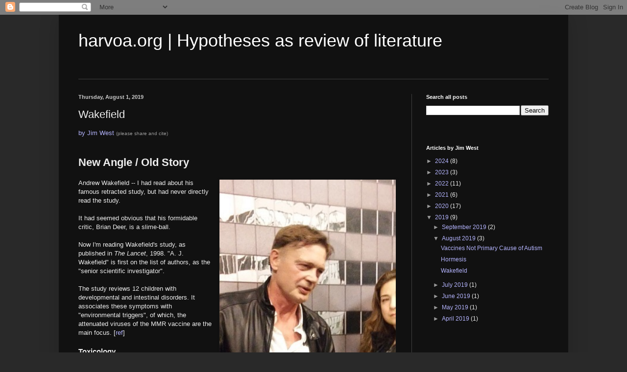

--- FILE ---
content_type: text/html; charset=UTF-8
request_url: https://harvoa-med.blogspot.com/2019/08/wakefield.html
body_size: 18153
content:
<!DOCTYPE html>
<html class='v2' dir='ltr' lang='en'>
<head>
<link href='https://www.blogger.com/static/v1/widgets/335934321-css_bundle_v2.css' rel='stylesheet' type='text/css'/>
<meta content='width=1100' name='viewport'/>
<meta content='text/html; charset=UTF-8' http-equiv='Content-Type'/>
<meta content='blogger' name='generator'/>
<link href='https://harvoa-med.blogspot.com/favicon.ico' rel='icon' type='image/x-icon'/>
<link href='https://harvoa-med.blogspot.com/2019/08/wakefield.html' rel='canonical'/>
<link rel="alternate" type="application/atom+xml" title="harvoa.org | Hypotheses as review of literature - Atom" href="https://harvoa-med.blogspot.com/feeds/posts/default" />
<link rel="alternate" type="application/rss+xml" title="harvoa.org | Hypotheses as review of literature - RSS" href="https://harvoa-med.blogspot.com/feeds/posts/default?alt=rss" />
<link rel="service.post" type="application/atom+xml" title="harvoa.org | Hypotheses as review of literature - Atom" href="https://www.blogger.com/feeds/2380294251851589994/posts/default" />

<link rel="alternate" type="application/atom+xml" title="harvoa.org | Hypotheses as review of literature - Atom" href="https://harvoa-med.blogspot.com/feeds/9078047575067411880/comments/default" />
<!--Can't find substitution for tag [blog.ieCssRetrofitLinks]-->
<link href='https://blogger.googleusercontent.com/img/b/R29vZ2xl/AVvXsEgW6rjd32gjHOOT4ThJHu1-cfcKdFlN59NbqgbJCPhFuadpr0rBUr171PydK76wx9WwjfKd7YPyEnaRKLq2_9F5T9G3JfseIz_YG-tuDCyiLFvEEmA6-jOIbXdX-rWcwZA6dqDzPtLAu3lW/s640/wakef.jpg' rel='image_src'/>
<meta content='https://harvoa-med.blogspot.com/2019/08/wakefield.html' property='og:url'/>
<meta content='Wakefield' property='og:title'/>
<meta content='by Jim West   (please share and cite)    New Angle / Old Story     Andrew Wakefield -- I had read about his famous retracted study, but had ...' property='og:description'/>
<meta content='https://blogger.googleusercontent.com/img/b/R29vZ2xl/AVvXsEgW6rjd32gjHOOT4ThJHu1-cfcKdFlN59NbqgbJCPhFuadpr0rBUr171PydK76wx9WwjfKd7YPyEnaRKLq2_9F5T9G3JfseIz_YG-tuDCyiLFvEEmA6-jOIbXdX-rWcwZA6dqDzPtLAu3lW/w1200-h630-p-k-no-nu/wakef.jpg' property='og:image'/>
<title>harvoa.org | Hypotheses as review of literature: Wakefield</title>
<style id='page-skin-1' type='text/css'><!--
/*
-----------------------------------------------
Blogger Template Style
Name:     Simple
Designer: Blogger
URL:      www.blogger.com
----------------------------------------------- */
/* Variable definitions
====================
<Variable name="keycolor" description="Main Color" type="color" default="#66bbdd"/>
<Group description="Page Text" selector="body">
<Variable name="body.font" description="Font" type="font"
default="normal normal 12px Arial, Tahoma, Helvetica, FreeSans, sans-serif"/>
<Variable name="body.text.color" description="Text Color" type="color" default="#222222"/>
</Group>
<Group description="Backgrounds" selector=".body-fauxcolumns-outer">
<Variable name="body.background.color" description="Outer Background" type="color" default="#66bbdd"/>
<Variable name="content.background.color" description="Main Background" type="color" default="#ffffff"/>
<Variable name="header.background.color" description="Header Background" type="color" default="transparent"/>
</Group>
<Group description="Links" selector=".main-outer">
<Variable name="link.color" description="Link Color" type="color" default="#2288bb"/>
<Variable name="link.visited.color" description="Visited Color" type="color" default="#888888"/>
<Variable name="link.hover.color" description="Hover Color" type="color" default="#33aaff"/>
</Group>
<Group description="Blog Title" selector=".header h1">
<Variable name="header.font" description="Font" type="font"
default="normal normal 60px Arial, Tahoma, Helvetica, FreeSans, sans-serif"/>
<Variable name="header.text.color" description="Title Color" type="color" default="#3399bb" />
</Group>
<Group description="Blog Description" selector=".header .description">
<Variable name="description.text.color" description="Description Color" type="color"
default="#777777" />
</Group>
<Group description="Tabs Text" selector=".tabs-inner .widget li a">
<Variable name="tabs.font" description="Font" type="font"
default="normal normal 14px Arial, Tahoma, Helvetica, FreeSans, sans-serif"/>
<Variable name="tabs.text.color" description="Text Color" type="color" default="#999999"/>
<Variable name="tabs.selected.text.color" description="Selected Color" type="color" default="#000000"/>
</Group>
<Group description="Tabs Background" selector=".tabs-outer .PageList">
<Variable name="tabs.background.color" description="Background Color" type="color" default="#f5f5f5"/>
<Variable name="tabs.selected.background.color" description="Selected Color" type="color" default="#eeeeee"/>
</Group>
<Group description="Post Title" selector="h3.post-title, .comments h4">
<Variable name="post.title.font" description="Font" type="font"
default="normal normal 22px Arial, Tahoma, Helvetica, FreeSans, sans-serif"/>
</Group>
<Group description="Date Header" selector=".date-header">
<Variable name="date.header.color" description="Text Color" type="color"
default="#eeeeee"/>
<Variable name="date.header.background.color" description="Background Color" type="color"
default="transparent"/>
<Variable name="date.header.font" description="Text Font" type="font"
default="normal bold 11px Arial, Tahoma, Helvetica, FreeSans, sans-serif"/>
<Variable name="date.header.padding" description="Date Header Padding" type="string" default="inherit"/>
<Variable name="date.header.letterspacing" description="Date Header Letter Spacing" type="string" default="inherit"/>
<Variable name="date.header.margin" description="Date Header Margin" type="string" default="inherit"/>
</Group>
<Group description="Post Footer" selector=".post-footer">
<Variable name="post.footer.text.color" description="Text Color" type="color" default="#666666"/>
<Variable name="post.footer.background.color" description="Background Color" type="color"
default="#f9f9f9"/>
<Variable name="post.footer.border.color" description="Shadow Color" type="color" default="#eeeeee"/>
</Group>
<Group description="Gadgets" selector="h2">
<Variable name="widget.title.font" description="Title Font" type="font"
default="normal bold 11px Arial, Tahoma, Helvetica, FreeSans, sans-serif"/>
<Variable name="widget.title.text.color" description="Title Color" type="color" default="#000000"/>
<Variable name="widget.alternate.text.color" description="Alternate Color" type="color" default="#999999"/>
</Group>
<Group description="Images" selector=".main-inner">
<Variable name="image.background.color" description="Background Color" type="color" default="#ffffff"/>
<Variable name="image.border.color" description="Border Color" type="color" default="#eeeeee"/>
<Variable name="image.text.color" description="Caption Text Color" type="color" default="#eeeeee"/>
</Group>
<Group description="Accents" selector=".content-inner">
<Variable name="body.rule.color" description="Separator Line Color" type="color" default="#eeeeee"/>
<Variable name="tabs.border.color" description="Tabs Border Color" type="color" default="#404040"/>
</Group>
<Variable name="body.background" description="Body Background" type="background"
color="#292929" default="$(color) none repeat scroll top left"/>
<Variable name="body.background.override" description="Body Background Override" type="string" default=""/>
<Variable name="body.background.gradient.cap" description="Body Gradient Cap" type="url"
default="url(https://resources.blogblog.com/blogblog/data/1kt/simple/gradients_light.png)"/>
<Variable name="body.background.gradient.tile" description="Body Gradient Tile" type="url"
default="url(https://resources.blogblog.com/blogblog/data/1kt/simple/body_gradient_tile_light.png)"/>
<Variable name="content.background.color.selector" description="Content Background Color Selector" type="string" default=".content-inner"/>
<Variable name="content.padding" description="Content Padding" type="length" default="10px" min="0" max="100px"/>
<Variable name="content.padding.horizontal" description="Content Horizontal Padding" type="length" default="10px" min="0" max="100px"/>
<Variable name="content.shadow.spread" description="Content Shadow Spread" type="length" default="40px" min="0" max="100px"/>
<Variable name="content.shadow.spread.webkit" description="Content Shadow Spread (WebKit)" type="length" default="5px" min="0" max="100px"/>
<Variable name="content.shadow.spread.ie" description="Content Shadow Spread (IE)" type="length" default="10px" min="0" max="100px"/>
<Variable name="main.border.width" description="Main Border Width" type="length" default="0" min="0" max="10px"/>
<Variable name="header.background.gradient" description="Header Gradient" type="url" default="none"/>
<Variable name="header.shadow.offset.left" description="Header Shadow Offset Left" type="length" default="-1px" min="-50px" max="50px"/>
<Variable name="header.shadow.offset.top" description="Header Shadow Offset Top" type="length" default="-1px" min="-50px" max="50px"/>
<Variable name="header.shadow.spread" description="Header Shadow Spread" type="length" default="1px" min="0" max="100px"/>
<Variable name="header.padding" description="Header Padding" type="length" default="30px" min="0" max="100px"/>
<Variable name="header.border.size" description="Header Border Size" type="length" default="1px" min="0" max="10px"/>
<Variable name="header.bottom.border.size" description="Header Bottom Border Size" type="length" default="1px" min="0" max="10px"/>
<Variable name="header.border.horizontalsize" description="Header Horizontal Border Size" type="length" default="0" min="0" max="10px"/>
<Variable name="description.text.size" description="Description Text Size" type="string" default="140%"/>
<Variable name="tabs.margin.top" description="Tabs Margin Top" type="length" default="0" min="0" max="100px"/>
<Variable name="tabs.margin.side" description="Tabs Side Margin" type="length" default="30px" min="0" max="100px"/>
<Variable name="tabs.background.gradient" description="Tabs Background Gradient" type="url"
default="url(https://resources.blogblog.com/blogblog/data/1kt/simple/gradients_light.png)"/>
<Variable name="tabs.border.width" description="Tabs Border Width" type="length" default="1px" min="0" max="10px"/>
<Variable name="tabs.bevel.border.width" description="Tabs Bevel Border Width" type="length" default="1px" min="0" max="10px"/>
<Variable name="post.margin.bottom" description="Post Bottom Margin" type="length" default="25px" min="0" max="100px"/>
<Variable name="image.border.small.size" description="Image Border Small Size" type="length" default="2px" min="0" max="10px"/>
<Variable name="image.border.large.size" description="Image Border Large Size" type="length" default="5px" min="0" max="10px"/>
<Variable name="page.width.selector" description="Page Width Selector" type="string" default=".region-inner"/>
<Variable name="page.width" description="Page Width" type="string" default="auto"/>
<Variable name="main.section.margin" description="Main Section Margin" type="length" default="15px" min="0" max="100px"/>
<Variable name="main.padding" description="Main Padding" type="length" default="15px" min="0" max="100px"/>
<Variable name="main.padding.top" description="Main Padding Top" type="length" default="30px" min="0" max="100px"/>
<Variable name="main.padding.bottom" description="Main Padding Bottom" type="length" default="30px" min="0" max="100px"/>
<Variable name="paging.background"
color="#111111"
description="Background of blog paging area" type="background"
default="transparent none no-repeat scroll top center"/>
<Variable name="footer.bevel" description="Bevel border length of footer" type="length" default="0" min="0" max="10px"/>
<Variable name="mobile.background.overlay" description="Mobile Background Overlay" type="string"
default="transparent none repeat scroll top left"/>
<Variable name="mobile.background.size" description="Mobile Background Size" type="string" default="auto"/>
<Variable name="mobile.button.color" description="Mobile Button Color" type="color" default="#ffffff" />
<Variable name="startSide" description="Side where text starts in blog language" type="automatic" default="left"/>
<Variable name="endSide" description="Side where text ends in blog language" type="automatic" default="right"/>
*/
/* Content
----------------------------------------------- */
body {
font: normal normal 12px Arial, Tahoma, Helvetica, FreeSans, sans-serif;
color: #eeeeee;
background: #292929 none repeat scroll top left;
padding: 0 40px 40px 40px;
}
html body .region-inner {
min-width: 0;
max-width: 100%;
width: auto;
}
h2 {
font-size: 22px;
}
a:link {
text-decoration:none;
color: #b5b5ff;
}
a:visited {
text-decoration:none;
color: #b5b5ff;
}
a:hover {
text-decoration:underline;
color: #dd8888;
}
.body-fauxcolumn-outer .fauxcolumn-inner {
background: transparent none repeat scroll top left;
_background-image: none;
}
.body-fauxcolumn-outer .cap-top {
position: absolute;
z-index: 1;
height: 400px;
width: 100%;
}
.body-fauxcolumn-outer .cap-top .cap-left {
width: 100%;
background: transparent none repeat-x scroll top left;
_background-image: none;
}
.content-outer {
-moz-box-shadow: 0 0 40px rgba(0, 0, 0, .15);
-webkit-box-shadow: 0 0 5px rgba(0, 0, 0, .15);
-goog-ms-box-shadow: 0 0 10px #333333;
box-shadow: 0 0 40px rgba(0, 0, 0, .15);
margin-bottom: 1px;
}
.content-inner {
padding: 10px 10px;
}
.content-inner {
background-color: #111111;
}
/* Header
----------------------------------------------- */
.header-outer {
background: transparent none repeat-x scroll 0 -400px;
_background-image: none;
}
.Header h1 {
font: normal normal 36px Arial, Tahoma, Helvetica, FreeSans, sans-serif;
color: #ffffff;
text-shadow: -1px -1px 1px rgba(0, 0, 0, .2);
}
.Header h1 a {
color: #ffffff;
}
.Header .description {
font-size: 140%;
color: #aaaaaa;
}
.header-inner .Header .titlewrapper {
padding: 22px 30px;
}
.header-inner .Header .descriptionwrapper {
padding: 0 30px;
}
/* Tabs
----------------------------------------------- */
.tabs-inner .section:first-child {
border-top: 1px solid #404040;
}
.tabs-inner .section:first-child ul {
margin-top: -1px;
border-top: 1px solid #404040;
border-left: 0 solid #404040;
border-right: 0 solid #404040;
}
.tabs-inner .widget ul {
background: #222222 none repeat-x scroll 0 -800px;
_background-image: none;
border-bottom: 1px solid #404040;
margin-top: 0;
margin-left: -30px;
margin-right: -30px;
}
.tabs-inner .widget li a {
display: inline-block;
padding: .6em 1em;
font: normal normal 14px Arial, Tahoma, Helvetica, FreeSans, sans-serif;
color: #999999;
border-left: 1px solid #111111;
border-right: 0 solid #404040;
}
.tabs-inner .widget li:first-child a {
border-left: none;
}
.tabs-inner .widget li.selected a, .tabs-inner .widget li a:hover {
color: #ffffff;
background-color: #000000;
text-decoration: none;
}
/* Columns
----------------------------------------------- */
.main-outer {
border-top: 0 solid #404040;
}
.fauxcolumn-left-outer .fauxcolumn-inner {
border-right: 1px solid #404040;
}
.fauxcolumn-right-outer .fauxcolumn-inner {
border-left: 1px solid #404040;
}
/* Headings
----------------------------------------------- */
div.widget > h2,
div.widget h2.title {
margin: 0 0 1em 0;
font: normal bold 11px Arial, Tahoma, Helvetica, FreeSans, sans-serif;
color: #ffffff;
}
/* Widgets
----------------------------------------------- */
.widget .zippy {
color: #999999;
text-shadow: 2px 2px 1px rgba(0, 0, 0, .1);
}
.widget .popular-posts ul {
list-style: none;
}
/* Posts
----------------------------------------------- */
h2.date-header {
font: normal bold 11px Arial, Tahoma, Helvetica, FreeSans, sans-serif;
}
.date-header span {
background-color: transparent;
color: #cccccc;
padding: inherit;
letter-spacing: inherit;
margin: inherit;
}
.main-inner {
padding-top: 30px;
padding-bottom: 30px;
}
.main-inner .column-center-inner {
padding: 0 15px;
}
.main-inner .column-center-inner .section {
margin: 0 15px;
}
.post {
margin: 0 0 25px 0;
}
h3.post-title, .comments h4 {
font: normal normal 22px Arial, Tahoma, Helvetica, FreeSans, sans-serif;
margin: .75em 0 0;
}
.post-body {
font-size: 110%;
line-height: 1.4;
position: relative;
}
.post-body img, .post-body .tr-caption-container, .Profile img, .Image img,
.BlogList .item-thumbnail img {
padding: 0;
background: #111111;
border: 1px solid #111111;
-moz-box-shadow: 1px 1px 5px rgba(0, 0, 0, .1);
-webkit-box-shadow: 1px 1px 5px rgba(0, 0, 0, .1);
box-shadow: 1px 1px 5px rgba(0, 0, 0, .1);
}
.post-body img, .post-body .tr-caption-container {
padding: 1px;
}
.post-body .tr-caption-container {
color: #cccccc;
}
.post-body .tr-caption-container img {
padding: 0;
background: transparent;
border: none;
-moz-box-shadow: 0 0 0 rgba(0, 0, 0, .1);
-webkit-box-shadow: 0 0 0 rgba(0, 0, 0, .1);
box-shadow: 0 0 0 rgba(0, 0, 0, .1);
}
.post-header {
margin: 0 0 1.5em;
line-height: 1.6;
font-size: 90%;
}
.post-footer {
margin: 20px -2px 0;
padding: 5px 10px;
color: #888888;
background-color: #303030;
border-bottom: 1px solid #444444;
line-height: 1.6;
font-size: 90%;
}
#comments .comment-author {
padding-top: 1.5em;
border-top: 1px solid #404040;
background-position: 0 1.5em;
}
#comments .comment-author:first-child {
padding-top: 0;
border-top: none;
}
.avatar-image-container {
margin: .2em 0 0;
}
#comments .avatar-image-container img {
border: 1px solid #111111;
}
/* Comments
----------------------------------------------- */
.comments .comments-content .icon.blog-author {
background-repeat: no-repeat;
background-image: url([data-uri]);
}
.comments .comments-content .loadmore a {
border-top: 1px solid #999999;
border-bottom: 1px solid #999999;
}
.comments .comment-thread.inline-thread {
background-color: #303030;
}
.comments .continue {
border-top: 2px solid #999999;
}
/* Accents
---------------------------------------------- */
.section-columns td.columns-cell {
border-left: 1px solid #404040;
}
.blog-pager {
background: transparent none no-repeat scroll top center;
}
.blog-pager-older-link, .home-link,
.blog-pager-newer-link {
background-color: #111111;
padding: 5px;
}
.footer-outer {
border-top: 0 dashed #bbbbbb;
}
/* Mobile
----------------------------------------------- */
body.mobile  {
background-size: auto;
}
.mobile .body-fauxcolumn-outer {
background: transparent none repeat scroll top left;
}
.mobile .body-fauxcolumn-outer .cap-top {
background-size: 100% auto;
}
.mobile .content-outer {
-webkit-box-shadow: 0 0 3px rgba(0, 0, 0, .15);
box-shadow: 0 0 3px rgba(0, 0, 0, .15);
}
.mobile .tabs-inner .widget ul {
margin-left: 0;
margin-right: 0;
}
.mobile .post {
margin: 0;
}
.mobile .main-inner .column-center-inner .section {
margin: 0;
}
.mobile .date-header span {
padding: 0.1em 10px;
margin: 0 -10px;
}
.mobile h3.post-title {
margin: 0;
}
.mobile .blog-pager {
background: transparent none no-repeat scroll top center;
}
.mobile .footer-outer {
border-top: none;
}
.mobile .main-inner, .mobile .footer-inner {
background-color: #111111;
}
.mobile-index-contents {
color: #eeeeee;
}
.mobile-link-button {
background-color: #b5b5ff;
}
.mobile-link-button a:link, .mobile-link-button a:visited {
color: #ffffff;
}
.mobile .tabs-inner .section:first-child {
border-top: none;
}
.mobile .tabs-inner .PageList .widget-content {
background-color: #000000;
color: #ffffff;
border-top: 1px solid #404040;
border-bottom: 1px solid #404040;
}
.mobile .tabs-inner .PageList .widget-content .pagelist-arrow {
border-left: 1px solid #404040;
}

--></style>
<style id='template-skin-1' type='text/css'><!--
body {
min-width: 1040px;
}
.content-outer, .content-fauxcolumn-outer, .region-inner {
min-width: 1040px;
max-width: 1040px;
_width: 1040px;
}
.main-inner .columns {
padding-left: 0;
padding-right: 310px;
}
.main-inner .fauxcolumn-center-outer {
left: 0;
right: 310px;
/* IE6 does not respect left and right together */
_width: expression(this.parentNode.offsetWidth -
parseInt("0") -
parseInt("310px") + 'px');
}
.main-inner .fauxcolumn-left-outer {
width: 0;
}
.main-inner .fauxcolumn-right-outer {
width: 310px;
}
.main-inner .column-left-outer {
width: 0;
right: 100%;
margin-left: -0;
}
.main-inner .column-right-outer {
width: 310px;
margin-right: -310px;
}
#layout {
min-width: 0;
}
#layout .content-outer {
min-width: 0;
width: 800px;
}
#layout .region-inner {
min-width: 0;
width: auto;
}
body#layout div.add_widget {
padding: 8px;
}
body#layout div.add_widget a {
margin-left: 32px;
}
--></style>
<link href='https://www.blogger.com/dyn-css/authorization.css?targetBlogID=2380294251851589994&amp;zx=ac979314-3c83-4283-bb39-0dd813ed12b1' media='none' onload='if(media!=&#39;all&#39;)media=&#39;all&#39;' rel='stylesheet'/><noscript><link href='https://www.blogger.com/dyn-css/authorization.css?targetBlogID=2380294251851589994&amp;zx=ac979314-3c83-4283-bb39-0dd813ed12b1' rel='stylesheet'/></noscript>
<meta name='google-adsense-platform-account' content='ca-host-pub-1556223355139109'/>
<meta name='google-adsense-platform-domain' content='blogspot.com'/>

<link rel="stylesheet" href="https://fonts.googleapis.com/css2?display=swap&family=Coming+Soon"></head>
<body class='loading'>
<div class='navbar section' id='navbar' name='Navbar'><div class='widget Navbar' data-version='1' id='Navbar1'><script type="text/javascript">
    function setAttributeOnload(object, attribute, val) {
      if(window.addEventListener) {
        window.addEventListener('load',
          function(){ object[attribute] = val; }, false);
      } else {
        window.attachEvent('onload', function(){ object[attribute] = val; });
      }
    }
  </script>
<div id="navbar-iframe-container"></div>
<script type="text/javascript" src="https://apis.google.com/js/platform.js"></script>
<script type="text/javascript">
      gapi.load("gapi.iframes:gapi.iframes.style.bubble", function() {
        if (gapi.iframes && gapi.iframes.getContext) {
          gapi.iframes.getContext().openChild({
              url: 'https://www.blogger.com/navbar/2380294251851589994?po\x3d9078047575067411880\x26origin\x3dhttps://harvoa-med.blogspot.com',
              where: document.getElementById("navbar-iframe-container"),
              id: "navbar-iframe"
          });
        }
      });
    </script><script type="text/javascript">
(function() {
var script = document.createElement('script');
script.type = 'text/javascript';
script.src = '//pagead2.googlesyndication.com/pagead/js/google_top_exp.js';
var head = document.getElementsByTagName('head')[0];
if (head) {
head.appendChild(script);
}})();
</script>
</div></div>
<div class='body-fauxcolumns'>
<div class='fauxcolumn-outer body-fauxcolumn-outer'>
<div class='cap-top'>
<div class='cap-left'></div>
<div class='cap-right'></div>
</div>
<div class='fauxborder-left'>
<div class='fauxborder-right'></div>
<div class='fauxcolumn-inner'>
</div>
</div>
<div class='cap-bottom'>
<div class='cap-left'></div>
<div class='cap-right'></div>
</div>
</div>
</div>
<div class='content'>
<div class='content-fauxcolumns'>
<div class='fauxcolumn-outer content-fauxcolumn-outer'>
<div class='cap-top'>
<div class='cap-left'></div>
<div class='cap-right'></div>
</div>
<div class='fauxborder-left'>
<div class='fauxborder-right'></div>
<div class='fauxcolumn-inner'>
</div>
</div>
<div class='cap-bottom'>
<div class='cap-left'></div>
<div class='cap-right'></div>
</div>
</div>
</div>
<div class='content-outer'>
<div class='content-cap-top cap-top'>
<div class='cap-left'></div>
<div class='cap-right'></div>
</div>
<div class='fauxborder-left content-fauxborder-left'>
<div class='fauxborder-right content-fauxborder-right'></div>
<div class='content-inner'>
<header>
<div class='header-outer'>
<div class='header-cap-top cap-top'>
<div class='cap-left'></div>
<div class='cap-right'></div>
</div>
<div class='fauxborder-left header-fauxborder-left'>
<div class='fauxborder-right header-fauxborder-right'></div>
<div class='region-inner header-inner'>
<div class='header section' id='header' name='Header'><div class='widget Header' data-version='1' id='Header1'>
<div id='header-inner'>
<div class='titlewrapper'>
<h1 class='title'>
<a href='https://harvoa-med.blogspot.com/'>
<a href="http://harvoa.org">harvoa.org | Hypotheses as review of literature</a>
</a>
</h1>
</div>
<div class='descriptionwrapper'>
<p class='description'><span>
</span></p>
</div>
</div>
</div></div>
</div>
</div>
<div class='header-cap-bottom cap-bottom'>
<div class='cap-left'></div>
<div class='cap-right'></div>
</div>
</div>
</header>
<div class='tabs-outer'>
<div class='tabs-cap-top cap-top'>
<div class='cap-left'></div>
<div class='cap-right'></div>
</div>
<div class='fauxborder-left tabs-fauxborder-left'>
<div class='fauxborder-right tabs-fauxborder-right'></div>
<div class='region-inner tabs-inner'>
<div class='tabs no-items section' id='crosscol' name='Cross-Column'></div>
<div class='tabs no-items section' id='crosscol-overflow' name='Cross-Column 2'></div>
</div>
</div>
<div class='tabs-cap-bottom cap-bottom'>
<div class='cap-left'></div>
<div class='cap-right'></div>
</div>
</div>
<div class='main-outer'>
<div class='main-cap-top cap-top'>
<div class='cap-left'></div>
<div class='cap-right'></div>
</div>
<div class='fauxborder-left main-fauxborder-left'>
<div class='fauxborder-right main-fauxborder-right'></div>
<div class='region-inner main-inner'>
<div class='columns fauxcolumns'>
<div class='fauxcolumn-outer fauxcolumn-center-outer'>
<div class='cap-top'>
<div class='cap-left'></div>
<div class='cap-right'></div>
</div>
<div class='fauxborder-left'>
<div class='fauxborder-right'></div>
<div class='fauxcolumn-inner'>
</div>
</div>
<div class='cap-bottom'>
<div class='cap-left'></div>
<div class='cap-right'></div>
</div>
</div>
<div class='fauxcolumn-outer fauxcolumn-left-outer'>
<div class='cap-top'>
<div class='cap-left'></div>
<div class='cap-right'></div>
</div>
<div class='fauxborder-left'>
<div class='fauxborder-right'></div>
<div class='fauxcolumn-inner'>
</div>
</div>
<div class='cap-bottom'>
<div class='cap-left'></div>
<div class='cap-right'></div>
</div>
</div>
<div class='fauxcolumn-outer fauxcolumn-right-outer'>
<div class='cap-top'>
<div class='cap-left'></div>
<div class='cap-right'></div>
</div>
<div class='fauxborder-left'>
<div class='fauxborder-right'></div>
<div class='fauxcolumn-inner'>
</div>
</div>
<div class='cap-bottom'>
<div class='cap-left'></div>
<div class='cap-right'></div>
</div>
</div>
<!-- corrects IE6 width calculation -->
<div class='columns-inner'>
<div class='column-center-outer'>
<div class='column-center-inner'>
<div class='main section' id='main' name='Main'><div class='widget Blog' data-version='1' id='Blog1'>
<div class='blog-posts hfeed'>

          <div class="date-outer">
        
<h2 class='date-header'><span>Thursday, August 1, 2019</span></h2>

          <div class="date-posts">
        
<div class='post-outer'>
<div class='post hentry uncustomized-post-template' itemprop='blogPost' itemscope='itemscope' itemtype='http://schema.org/BlogPosting'>
<meta content='https://blogger.googleusercontent.com/img/b/R29vZ2xl/AVvXsEgW6rjd32gjHOOT4ThJHu1-cfcKdFlN59NbqgbJCPhFuadpr0rBUr171PydK76wx9WwjfKd7YPyEnaRKLq2_9F5T9G3JfseIz_YG-tuDCyiLFvEEmA6-jOIbXdX-rWcwZA6dqDzPtLAu3lW/s640/wakef.jpg' itemprop='image_url'/>
<meta content='2380294251851589994' itemprop='blogId'/>
<meta content='9078047575067411880' itemprop='postId'/>
<a name='9078047575067411880'></a>
<h3 class='post-title entry-title' itemprop='name'>
Wakefield
</h3>
<div class='post-header'>
<div class='post-header-line-1'></div>
</div>
<div class='post-body entry-content' id='post-body-9078047575067411880' itemprop='description articleBody'>
<div><a href="http://www.harvoa.org/">by Jim West</a>&nbsp;<span style="color: #999999; font-size: x-small;">(please share and cite)</span><br /><div><br /></div>
<br />
<h2>
New Angle / Old Story</h2>
<br />
<div class="separator" style="clear: both; text-align: center;">
<a href="https://blogger.googleusercontent.com/img/b/R29vZ2xl/AVvXsEgW6rjd32gjHOOT4ThJHu1-cfcKdFlN59NbqgbJCPhFuadpr0rBUr171PydK76wx9WwjfKd7YPyEnaRKLq2_9F5T9G3JfseIz_YG-tuDCyiLFvEEmA6-jOIbXdX-rWcwZA6dqDzPtLAu3lW/s1600/wakef.jpg" style="clear: right; float: right; margin-bottom: 1em; margin-left: 1em;"><img border="0" data-original-height="533" data-original-width="300" height="640" src="https://blogger.googleusercontent.com/img/b/R29vZ2xl/AVvXsEgW6rjd32gjHOOT4ThJHu1-cfcKdFlN59NbqgbJCPhFuadpr0rBUr171PydK76wx9WwjfKd7YPyEnaRKLq2_9F5T9G3JfseIz_YG-tuDCyiLFvEEmA6-jOIbXdX-rWcwZA6dqDzPtLAu3lW/s640/wakef.jpg" width="360" /></a></div>
Andrew Wakefield -- I had read about his famous retracted study, but had never directly read the study.<br />
<br />
It had seemed obvious that his formidable critic, Brian Deer, is a slime-ball.<br />
<br />
Now I'm reading Wakefield's study, as published in <i>The Lancet</i>, 1998. "A. J. Wakefield" is first on the list of authors, as the "senior scientific investigator".<br />
<br />
The study reviews 12 children with developmental and intestinal disorders. It associates these symptoms with "environmental triggers", of which, the attenuated viruses of the MMR vaccine are the main focus. [<a href="https://www.thelancet.com/journals/lancet/article/PIIS0140-6736(97)11096-0/fulltext">ref</a>]<br />
<br />
<h3 id="abio">
Toxicology</h3>
<br />
The word "antibiotic" is mentioned early, yet only once in the entire study.<br />
<br />
<blockquote class="tr_bq">
<i>[Subject four] developed recurrent antibiotic-resistant [middle ear infections] and the first behavioural symptoms...</i></blockquote>
<br />
This is revealing.<br />
<br />
Wakefield is avoiding toxicology!<br />
<br />
Antibiotics are a common treatment for children. The study's listed "behavioral symptoms" could be the result of the overuse of antibiotics. Antibiotic-resistance could be a bad explanation for the failure of antibiotics for a disease which is actually not infectious, but rather toxicological. Antibiotics would just compound toxic damage.<br />
<br />
<div align="left" class="MsoNormal">
<a href="https://draft.blogger.com/null"></a><span lang="">Doreen Granpeesheh, PhD, describes two toxicological correlations for autism.&nbsp;</span></div><div align="left" class="MsoNormal"><span lang=""><br /></span></div><div align="left" class="MsoNormal"><span lang="">&nbsp; &nbsp; A) "Very high use of antibiotics"</span></div><div align="left" class="MsoNormal"><span lang=""><br /></span></div><div align="left" class="MsoNormal"><span lang="">&nbsp; &nbsp; B) "Families reporting" [vaccines prior to autism.]&nbsp;</span><br />
<span lang=""><br />
</span> <span lang="">Granpeesheh is the&nbsp;</span>founder of The Center for Autism and Related Disorders. Her statement is found in <i>Vaxxed</i>, Wakefield's movie (where she is interviewed by Del Bigtree).<br />
<br />
Polly Tommey is also revealing. She is one of the movie's producers. She reported that her son was vaccinated prior to her son's autism, however, if you listen carefully to her interview in <i>Vaxxed</i>, the vaccine symptoms merely triggered her -- to bring her son back to the doctor for a regimen of antibiotics. Her mother argued against this, however, Polly dismissed her as a "hippie".<br />
<br />I approached Polly at the NYC movie premiere but she blew me off, saying, "I'm not smart." I ignored that nonsense, but she repeated, "I'm not smart. Talk to my husband." Mr. Tommey was also unapproachable in the limelight.<br />
<br /></div>
<div align="left" class="MsoNormal">
Clearly, antibiotics should have been a major concern in Wakefield's study of "environmental triggers".</div>
<br />
The study ignores neomycin, a known risk for anaphylactic reactions. This is MMR's antibiotic preservative.<br />
<br />
The study mixes the terms, "environmental" and "virus", thereby eliminating the dichotomy (environment vs germ) as a tool for toxicological considerations.<br />
<br />
It suggests MMR is an "environmental trigger", however, a trigger must trigger something, such as a pre-existing vulnerability. The study advocates the most highly funded industrial view, "genetic predisposition".<br />
<br />
Genetic predisposition is based on twin studies. This is an admittedly weak type of study, which depends on The Equal Environment Assumption, an impossible assumption for twins in a womb exposed to, for example, hazardous ultrasound examinations.<br />
<br />
The study ignores fetal ultrasound, which can establish vulnerability to antibiotics. Qian (1996) finds ultrasound "potentiating" subsequent antibiotics by 100-fold. [<a href="http://www.harvoa.org/chs/pr/dusbk1det.htm">ref</a>].<br />
<br />
Note that the autism histories of&nbsp;<i><b>Cuba and Japan</b></i>&nbsp;completely exculpate the MMR yet add to the evidence for ultrasound causation. [<a href="https://harvoa-med.blogspot.com/2019/08/vaut.html">ref</a>]<br />
<br />
<h3>
Selection Criteria</h3>
<br />
The selection criteria is missing. How were the 12 children selected?<br />
<br />
The term, "consecutively referred", implies an explanation, but there is none.<br />
<br />
<blockquote class="tr_bq">
<i>12 children, consecutively referred to the department of paediatric gastroenterology with a history of [developmental delay and GI tract disease], were investigated.</i></blockquote>
<br />
Selection criteria can determine the outcome of the study.<br />
<br />
Were the 12 subjects picked out of the clear blue sky?&nbsp; For what specific purpose were they referred? Who requested the children, and how, what context, what letter, what language? Who referred the subjects to the department? What filters were run for any removal of inappropriate subjects?<br />
<br />
<h3>
Invalid Controls</h3>
<br />
The control group in any study, consists of the healthy subjects. Wakefield acquired his 32 control blood samples at his son's birthday party. He says he paid the children and acquired permission from their parents.<br />
<br />
He claims these were "healthy controls" but there is no mention of how he determined their health and private medical histories. His study does not describe his control selection process as that would be an embarrassment, defeating the study outright.<br />
<br />
He did not obtain ethics committee approval.<br />
<br />
As an example of Wakefield's arrogant confidence in his ability to manipulate people, he sprung his blood-sucking party game on children as young as age 4, at a party where the ability to make a private choice was not possible. The children and their parents were the victims of herd manipulation.<br />
<br />
It would not be easy to remove your child from this party or its blood ritual. To deny or complain might mean no more invitations to the house of this rising star in the medical field. You and your child would be cast as cynical kill-joys and there would be subtle social consequences.<br />
<br />
Brian Deer, the detestable critic, begins to make sense:<br />
<br />
<h3>
Brian Deer's Summary<span style="font-size: small; font-weight: normal;">&nbsp;[<a href="https://www.bmj.com/content/342/bmj.c5347">ref</a>]</span></h3>
<br />
<blockquote class="tr_bq">
<i>How the case against the MMR vaccine was fixed:</i></blockquote>
<blockquote class="tr_bq">
<i>- The Lancet paper was a case series of 12 child patients; it reported a proposed &#8220;new syndrome&#8221; of enterocolitis and regressive autism and associated this with MMR as an &#8220;apparent precipitating event.&#8221; But in fact:</i></blockquote>
<blockquote class="tr_bq">
<i>- Three of nine children reported with regressive autism did not have autism diagnosed at all. Only one child clearly had regressive autism</i></blockquote>
<blockquote class="tr_bq">
<i>- Despite the paper claiming that all 12 children were &#8220;previously normal,&#8221; five had documented pre-existing developmental concerns</i></blockquote>
<blockquote class="tr_bq">
<i>- Some children were reported to have experienced first behavioural symptoms within days of MMR, but the records documented these as starting some months after vaccination</i></blockquote>
<blockquote class="tr_bq">
<i>- In nine cases, unremarkable colonic histopathology results&#8212;noting no or minimal fluctuations in inflammatory cell populations&#8212;were changed after a medical school &#8220;research review&#8221; to &#8220;non-specific colitis&#8221;</i></blockquote>
<blockquote class="tr_bq">
<i>- The parents of eight children were reported as blaming MMR, but 11 families made this allegation at the hospital. The exclusion of three allegations&#8212;all giving times to onset of problems in months&#8212;helped to create the appearance of a 14 day temporal link</i></blockquote>
<blockquote class="tr_bq">
<i>- Patients were recruited through anti-MMR campaigners, and the study was commissioned and funded for planned litigation</i></blockquote>
Deer describes Wakefield's financial conflicts. [<a href="http://briandeer.com/mmr/st-dec-2006.htm">ref</a>]<br />
<blockquote class="tr_bq">
<i>According to the figures, released under the Freedom of Information Act, Wakefield was paid &#163;435,643 in fees, plus &#163;3,910 expenses.</i></blockquote>
<blockquote class="tr_bq">
<i>Wakefield&#8217;s work for the lawyers began two years before he published his now notorious report in The Lancet medical journal in February 1998, proposing a link between the vaccine and autism.</i></blockquote>
Wakefield did not mentioned the payments in the study.<br />
<br />
He says that the payments were actually for a subsequent study (but from the same sponsors). He says he didn't read the fine print as he filled out the conflicts of interest area for the publication application. He says he personally did not find his finances embarrassing and that was good enough to stay silent. [<a href="https://www.eurekalert.org/pub_releases/2019-06/ifhm-tle060619.php">ref</a>]<br />
<br />
Richard Horton, senior editor of <i>The Lancet</i>, stated that if the peer-reviewers were aware of this conflict, the study would never have been published.<br />
<br />
Wakefield's defenses are based on claims of good intentions, and little science. For example, he defends himself during his 2010 interview with Alan Golding by highlighting (at great length) his moral sense, his desire to help the families of autistic children. [<a href="http://whale.to/a/dr_andrew_wakefield.html">ref</a>]<br />
<br />
<h3>
Political Speculation</h3>
<br />
Wakefield uses humility to steer autism research towards virology and away from toxicology.<br />
<blockquote class="tr_bq">
<i>We did not prove an association between measles, mumps, and rubella vaccine and the syndrome described. Virological studies are underway that may help to resolve this issue.</i></blockquote>
Virology is fraudulent because it avoids obvious toxicological confounding factors. [<a href="https://harvoa-med.blogspot.com/2019/04/measlesbrklyn.html#novir">ref</a>]<br />
<br />
Wakefield is a medical soldier. He claims that he had paused in his military duties to help families damaged by friendly fire. His army prosecutes him for misrepresenting the friendly fire. A public argument ensues, obfuscating the shape of the actual unfriendly fire (industrial poisoning).<br />
<br />
<b><i>The Lancet</i></b><br />
<br />
The premier medical publication, <i>The Lancet</i>, readily published Wakefield's study without sufficient challenge. His flawed study then dangled in <i>The Lancet</i>, a planted seed, awaiting use as a polarizing device.<br />
<br />
How is it possible that this grossly invalid study with anti-vax implications survived the usual biased peer review?<br />
<br />
&nbsp; &nbsp;a) No selection criteria<br />
<br />
&nbsp; &nbsp;b) No valid controls<br />
<br />
&nbsp; &nbsp;c) No conflicts of interest listed<br />
<br />
&nbsp; &nbsp;c) No toxicology<br />
<br />
&nbsp; &nbsp;d) Unsupported virology<br />
<br />
No selection criteria: <i>The Lancet</i> cannot be forgiven.<br />
<br />
No valid controls:&nbsp;<i>The Lancet</i>&nbsp;cannot be forgiven.<br />
<br />
No conflicts of interest listed: The reviewers for <i>The Lancet</i> might be forgiven, because they were not informed of the conflict of interest, though Wakefield claims Horton knew.<br />
<br />
No toxicology, and no virology supported: In the context of politics, these are somewhat forgivable for all parties, because this is the hard real politic of publishing in Medicine. Strong toxicology is not allowed. Strong challenges to virology are not allowed. Nevertheless, Wakefield does play the game full on, not worthy of a great medical martyr (his supposed role).<br />
<br />Wakefield's attention-grabbing scandal is valuable to industry as a disinformational, polarizing martyr theme.<br />
<br />
Wakefield is persecuted mainly&nbsp;by Brian Deer, <i>The Lancet</i>, UK General Medical Council, and the mainstream media. As a charade, all of them, including Wakefield and many of his anti-vax fans, are merely avoiding toxicology under cover of great ethical concern.<br />
<br />
<h3>
Shills</h3>
<br />
Long ago, Wakefield joined with Mark Blaxill, a well-paid omnipresent leader of the autism/vax movement who has been described as a shill and former pharma consultant by investigator Jake Crosby. [<a href="http://www.autisminvestigated.com/mark-blaxill-coi-undermining/">ref</a>]<br />
<br />
Wakefield, the pro-vaxer, is the martyr for cheering anti-vaxers. He advocates that the 3-in-1 MMR injection be applied as three separate injections. By obsessing on the unconfirmed validity of these three viruses (Measles, Mumps, Rubella), Wakefield advocates three toxic vaccinations instead of one. Update: Wakefield is becoming more anti-vax, but he still maintains the same energy-sucking arguments that avoid the scientific fundamentals, as listed above. [<a href="https://www.youtube.com/watch?v=_MgMN-rhi8g">ref</a>]<br />
<br />
<h3>
Co-Authors</h3>
<br />
As senior scientific investigator, Wakefield managed his co-authors who performed specific tasks.<br />
<br />
The co-authors survived the legal procedures that netted Wakefield. They did not come to his defense. Wakefield forgives them, saying their choice is "human nature".<br />
<br />
Wakefield says he won't debate Deer because Deer is beneath him.<br />
<br />
<i>Vaxxed</i>&nbsp;shows Wakefield with a few colleagues at the famous 1998 press conference at the Royal Free Hospital. One appears grimly frozen and the other covering his face as Wakefield presents his study. I doubt this is only because of pharma politics.<br />
<br />
<div class="separator" style="clear: both; text-align: center;">
<a href="https://blogger.googleusercontent.com/img/b/R29vZ2xl/AVvXsEidi9V-Fa9tOyOMd_62cI5fXpMqPSEiYiVntqHVgtCDInZCRwXibxE68rHdprXCJfegHdv8OtO5q6IyuSO3Ujr-YtQ_UANrkbyqizn9NM5DAA8g1yK0LalvzuSjCcpIaI7RQ4v1ZNRP32YT/s1600/Press+Conference.png" style="margin-left: 1em; margin-right: 1em;"><img border="0" data-original-height="621" data-original-width="1355" height="292" src="https://blogger.googleusercontent.com/img/b/R29vZ2xl/AVvXsEidi9V-Fa9tOyOMd_62cI5fXpMqPSEiYiVntqHVgtCDInZCRwXibxE68rHdprXCJfegHdv8OtO5q6IyuSO3Ujr-YtQ_UANrkbyqizn9NM5DAA8g1yK0LalvzuSjCcpIaI7RQ4v1ZNRP32YT/s640/Press+Conference.png" width="640" /></a></div>
<br /><div style="text-align: left;"><span style="font-size: x-small;">_________________________________</span></div><div style="text-align: left;"><span style="font-size: x-small;"><br /></span></div><div style="text-align: left;"><span style="font-size: x-small;"><div style="font-size: medium;"><div><font size="1"><b>Disclaimer</b>: The author is not an authority or professional. For medical advice, see a trusted professional without delay. All statements are hypotheses for discussion. Constructive criticism is welcome.</font></div><div><font size="1"><br /></font></div><div><font size="1"><b>Fair Use Act Disclaimer.</b></font></div><div><font size="1">This site is for discussion purposes only.</font></div><div><font size="1">Copyright Disclaimer under section 107 of the Copyright Act 1976, allowance is made for &#8220;fair use&#8221; for purposes such as criticism, comment, news reporting, teaching, scholarship, education and research.</font></div><div><font size="1"><br /></font></div><div><font size="1"><b>Intellectual Property Rights</b></font></div><div><font size="1">The intellectual property aggregated and redistributed in this site is for educational use only and is considered protected by standards of fair use.&nbsp;Intellectual property owners have been cited where possible. Original material produced for this site is&nbsp;</font><span style="font-size: xx-small;">copyright Jim West / harvoa, All rights reserved.</span></div></div><div style="font-size: medium;"><font size="1"><br /></font></div><div style="font-size: medium;"><span style="font-size: xx-small;"><b>Please support&nbsp;</b>this&nbsp;work by&nbsp;<a href="mailto:?subject=Jim West research&amp;body=Please see the work of Jim West http://www.harvoa.org">sharing</a>, buying&nbsp;<a href="www.harvoa.org">books</a>, or&nbsp;</span><a href="http://harvoa.org/contact" style="font-size: x-small;">donating</a><span style="font-size: x-small;">.</span></div></span></div></div>
<div>
</div>
<div style='clear: both;'></div>
</div>
<div class='post-footer'>
<div class='post-footer-line post-footer-line-1'>
<span class='post-author vcard'>
</span>
<span class='post-timestamp'>
-
<meta content='https://harvoa-med.blogspot.com/2019/08/wakefield.html' itemprop='url'/>
<a class='timestamp-link' href='https://harvoa-med.blogspot.com/2019/08/wakefield.html' rel='bookmark' title='permanent link'><abbr class='published' itemprop='datePublished' title='2019-08-01T08:23:00-07:00'>August 01, 2019</abbr></a>
</span>
<span class='post-comment-link'>
</span>
<span class='post-icons'>
<span class='item-control blog-admin pid-1040803910'>
<a href='https://www.blogger.com/post-edit.g?blogID=2380294251851589994&postID=9078047575067411880&from=pencil' title='Edit Post'>
<img alt='' class='icon-action' height='18' src='https://resources.blogblog.com/img/icon18_edit_allbkg.gif' width='18'/>
</a>
</span>
</span>
<div class='post-share-buttons goog-inline-block'>
<a class='goog-inline-block share-button sb-email' href='https://www.blogger.com/share-post.g?blogID=2380294251851589994&postID=9078047575067411880&target=email' target='_blank' title='Email This'><span class='share-button-link-text'>Email This</span></a><a class='goog-inline-block share-button sb-blog' href='https://www.blogger.com/share-post.g?blogID=2380294251851589994&postID=9078047575067411880&target=blog' onclick='window.open(this.href, "_blank", "height=270,width=475"); return false;' target='_blank' title='BlogThis!'><span class='share-button-link-text'>BlogThis!</span></a><a class='goog-inline-block share-button sb-twitter' href='https://www.blogger.com/share-post.g?blogID=2380294251851589994&postID=9078047575067411880&target=twitter' target='_blank' title='Share to X'><span class='share-button-link-text'>Share to X</span></a><a class='goog-inline-block share-button sb-facebook' href='https://www.blogger.com/share-post.g?blogID=2380294251851589994&postID=9078047575067411880&target=facebook' onclick='window.open(this.href, "_blank", "height=430,width=640"); return false;' target='_blank' title='Share to Facebook'><span class='share-button-link-text'>Share to Facebook</span></a><a class='goog-inline-block share-button sb-pinterest' href='https://www.blogger.com/share-post.g?blogID=2380294251851589994&postID=9078047575067411880&target=pinterest' target='_blank' title='Share to Pinterest'><span class='share-button-link-text'>Share to Pinterest</span></a>
</div>
</div>
<div class='post-footer-line post-footer-line-2'>
<span class='post-labels'>
</span>
</div>
<div class='post-footer-line post-footer-line-3'>
<span class='post-location'>
</span>
</div>
</div>
</div>
<div class='comments' id='comments'>
<a name='comments'></a>
<h4>No comments:</h4>
<div id='Blog1_comments-block-wrapper'>
<dl class='avatar-comment-indent' id='comments-block'>
</dl>
</div>
<p class='comment-footer'>
<div class='comment-form'>
<a name='comment-form'></a>
<h4 id='comment-post-message'>Post a Comment</h4>
<p>
</p>
<a href='https://www.blogger.com/comment/frame/2380294251851589994?po=9078047575067411880&hl=en&saa=85391&origin=https://harvoa-med.blogspot.com' id='comment-editor-src'></a>
<iframe allowtransparency='true' class='blogger-iframe-colorize blogger-comment-from-post' frameborder='0' height='410px' id='comment-editor' name='comment-editor' src='' width='100%'></iframe>
<script src='https://www.blogger.com/static/v1/jsbin/2830521187-comment_from_post_iframe.js' type='text/javascript'></script>
<script type='text/javascript'>
      BLOG_CMT_createIframe('https://www.blogger.com/rpc_relay.html');
    </script>
</div>
</p>
</div>
</div>
<div class='inline-ad'>
</div>

        </div></div>
      
</div>
<div class='blog-pager' id='blog-pager'>
<span id='blog-pager-newer-link'>
<a class='blog-pager-newer-link' href='https://harvoa-med.blogspot.com/2019/08/hormesis.html' id='Blog1_blog-pager-newer-link' title='Newer Post'>Newer Post</a>
</span>
<span id='blog-pager-older-link'>
<a class='blog-pager-older-link' href='https://harvoa-med.blogspot.com/2019/07/emf.html' id='Blog1_blog-pager-older-link' title='Older Post'>Older Post</a>
</span>
<a class='home-link' href='https://harvoa-med.blogspot.com/'>Home</a>
</div>
<div class='clear'></div>
<div class='post-feeds'>
<div class='feed-links'>
Subscribe to:
<a class='feed-link' href='https://harvoa-med.blogspot.com/feeds/9078047575067411880/comments/default' target='_blank' type='application/atom+xml'>Post Comments (Atom)</a>
</div>
</div>
</div><div class='widget FeaturedPost' data-version='1' id='FeaturedPost1'>
<div class='post-summary'>
<h3><a href='https://harvoa-med.blogspot.com/2024/09/dbr.html'>Ultrasound book on Amazon&#39;s Best Seller List</a></h3>
<p>
&#160; by Jim West &#160; (please share and cite) My slam-dunk critical book on medical ultrasound is supported &#160;by medicos, midwives, scientists, and...
</p>
<img class='image' src='https://blogger.googleusercontent.com/img/b/R29vZ2xl/AVvXsEix9aSgztHQwIR4-4VjDkYD9j76SAlHX9ZVtSJXVdZCYvBgF1tjIaO54xDOAIqHnSNvTXGx3gOzxx2qnt32lNLT9zzNwpyKVFZJqs2abGVyivyUoCF4A8WlXenFDRsIhQqdv6vOG1l_RzcMX5GnNGPKD-1xZH1bxI3QNx4ML6dhiz48fnF4CNBQRD98gN5l/w640-h357/DUS%20Book%20Number%202%20on%20Amazon_09-25-2024%20CROPPED.png'/>
</div>
<style type='text/css'>
    .image {
      width: 100%;
    }
  </style>
<div class='clear'></div>
</div><div class='widget PopularPosts' data-version='1' id='PopularPosts1'>
<div class='widget-content popular-posts'>
<ul>
<li>
<div class='item-content'>
<div class='item-thumbnail'>
<a href='https://harvoa-med.blogspot.com/2020/08/viriso.html' target='_blank'>
<img alt='' border='0' src='https://blogger.googleusercontent.com/img/b/R29vZ2xl/AVvXsEgSVlVr_Aq6cw7RQZITrFbW8HKUojy4ryWJj4Ytch5-dIVYJCLySbGbXLkpql2LNb_F5kDHchDAoZ3KQsVWrZ9LNNSU9W5PxV9HLsCDzFXeApWRqIV_yBSgNna9UdA9vSOirl9S1bz-lKgw/w72-h72-p-k-no-nu/Polio+first+isolated.png'/>
</a>
</div>
<div class='item-title'><a href='https://harvoa-med.blogspot.com/2020/08/viriso.html'>Virology: Fake Science</a></div>
<div class='item-snippet'>by Jim West &#160; (please share and cite) Virology is at the root of much unsupported Medical propaganda with regard to disease causation and va...</div>
</div>
<div style='clear: both;'></div>
</li>
<li>
<div class='item-content'>
<div class='item-thumbnail'>
<a href='https://harvoa-med.blogspot.com/2019/04/measlesbrklyn.html' target='_blank'>
<img alt='' border='0' src='https://blogger.googleusercontent.com/img/b/R29vZ2xl/AVvXsEiXP1SjkM_WatR8DVjOHszg64QDUn37ZFUgUhk9dPjBEIo6kqKhdEuw8jmZ8xY-zzxvIUpMCO1MUva2rWbYBSKrI_wWN8nT23J6ha1FOAJPoovDzxcrosZQ2ccsqaPEgC_d88BUk1LMxcM9/w72-h72-p-k-no-nu/tbl_cases_superfund_NY_20190725.png'/>
</a>
</div>
<div class='item-title'><a href='https://harvoa-med.blogspot.com/2019/04/measlesbrklyn.html'>New York Measles 2019: Environment Omitted</a></div>
<div class='item-snippet'>  by Jim West &#160; (please share and cite)   Worldwide, measles incidence has risen 300% for 2018-2019.&#160; (WHO)   The major U.S. epicenters are ...</div>
</div>
<div style='clear: both;'></div>
</li>
<li>
<div class='item-content'>
<div class='item-thumbnail'>
<a href='https://harvoa-med.blogspot.com/2019/08/vaut.html' target='_blank'>
<img alt='' border='0' src='https://blogger.googleusercontent.com/img/b/R29vZ2xl/AVvXsEjG7yAJyyDeIfk1tU3TmtgkrHyT1aPGFC2g365Umd4bATMAi8lUzGDU8aRKtgllhK7jwn6U3FAEENFMWenwH5LtOe2V0ndZJNVDrqgWsoYbr5gRet616LZLPmawjRqcuJrvRNvCP-bInrh0/w72-h72-p-k-no-nu/graph_34_vs_studies.gif'/>
</a>
</div>
<div class='item-title'><a href='https://harvoa-med.blogspot.com/2019/08/vaut.html'>Vaccines Not Primary Cause of Autism</a></div>
<div class='item-snippet'> by Jim West &#160; (please share and cite)  Four Reasons         Empirical Science     Ultrasound fetal hazards far outweigh vaccine hazards. Ul...</div>
</div>
<div style='clear: both;'></div>
</li>
</ul>
<div class='clear'></div>
</div>
</div></div>
</div>
</div>
<div class='column-left-outer'>
<div class='column-left-inner'>
<aside>
</aside>
</div>
</div>
<div class='column-right-outer'>
<div class='column-right-inner'>
<aside>
<div class='sidebar section' id='sidebar-right-1'><div class='widget BlogSearch' data-version='1' id='BlogSearch1'>
<h2 class='title'>Search all posts</h2>
<div class='widget-content'>
<div id='BlogSearch1_form'>
<form action='https://harvoa-med.blogspot.com/search' class='gsc-search-box' target='_top'>
<table cellpadding='0' cellspacing='0' class='gsc-search-box'>
<tbody>
<tr>
<td class='gsc-input'>
<input autocomplete='off' class='gsc-input' name='q' size='10' title='search' type='text' value=''/>
</td>
<td class='gsc-search-button'>
<input class='gsc-search-button' title='search' type='submit' value='Search'/>
</td>
</tr>
</tbody>
</table>
</form>
</div>
</div>
<div class='clear'></div>
</div>
</div>
<table border='0' cellpadding='0' cellspacing='0' class='section-columns columns-2'>
<tbody>
<tr>
<td class='first columns-cell'>
<div class='sidebar no-items section' id='sidebar-right-2-1'></div>
</td>
<td class='columns-cell'>
<div class='sidebar no-items section' id='sidebar-right-2-2'>
</div>
</td>
</tr>
</tbody>
</table>
<div class='sidebar section' id='sidebar-right-3'><div class='widget BlogArchive' data-version='1' id='BlogArchive1'>
<h2>Articles by Jim West</h2>
<div class='widget-content'>
<div id='ArchiveList'>
<div id='BlogArchive1_ArchiveList'>
<ul class='hierarchy'>
<li class='archivedate collapsed'>
<a class='toggle' href='javascript:void(0)'>
<span class='zippy'>

        &#9658;&#160;
      
</span>
</a>
<a class='post-count-link' href='https://harvoa-med.blogspot.com/2024/'>
2024
</a>
<span class='post-count' dir='ltr'>(8)</span>
<ul class='hierarchy'>
<li class='archivedate collapsed'>
<a class='toggle' href='javascript:void(0)'>
<span class='zippy'>

        &#9658;&#160;
      
</span>
</a>
<a class='post-count-link' href='https://harvoa-med.blogspot.com/2024/09/'>
September 2024
</a>
<span class='post-count' dir='ltr'>(2)</span>
</li>
</ul>
<ul class='hierarchy'>
<li class='archivedate collapsed'>
<a class='toggle' href='javascript:void(0)'>
<span class='zippy'>

        &#9658;&#160;
      
</span>
</a>
<a class='post-count-link' href='https://harvoa-med.blogspot.com/2024/04/'>
April 2024
</a>
<span class='post-count' dir='ltr'>(3)</span>
</li>
</ul>
<ul class='hierarchy'>
<li class='archivedate collapsed'>
<a class='toggle' href='javascript:void(0)'>
<span class='zippy'>

        &#9658;&#160;
      
</span>
</a>
<a class='post-count-link' href='https://harvoa-med.blogspot.com/2024/03/'>
March 2024
</a>
<span class='post-count' dir='ltr'>(1)</span>
</li>
</ul>
<ul class='hierarchy'>
<li class='archivedate collapsed'>
<a class='toggle' href='javascript:void(0)'>
<span class='zippy'>

        &#9658;&#160;
      
</span>
</a>
<a class='post-count-link' href='https://harvoa-med.blogspot.com/2024/02/'>
February 2024
</a>
<span class='post-count' dir='ltr'>(1)</span>
</li>
</ul>
<ul class='hierarchy'>
<li class='archivedate collapsed'>
<a class='toggle' href='javascript:void(0)'>
<span class='zippy'>

        &#9658;&#160;
      
</span>
</a>
<a class='post-count-link' href='https://harvoa-med.blogspot.com/2024/01/'>
January 2024
</a>
<span class='post-count' dir='ltr'>(1)</span>
</li>
</ul>
</li>
</ul>
<ul class='hierarchy'>
<li class='archivedate collapsed'>
<a class='toggle' href='javascript:void(0)'>
<span class='zippy'>

        &#9658;&#160;
      
</span>
</a>
<a class='post-count-link' href='https://harvoa-med.blogspot.com/2023/'>
2023
</a>
<span class='post-count' dir='ltr'>(3)</span>
<ul class='hierarchy'>
<li class='archivedate collapsed'>
<a class='toggle' href='javascript:void(0)'>
<span class='zippy'>

        &#9658;&#160;
      
</span>
</a>
<a class='post-count-link' href='https://harvoa-med.blogspot.com/2023/12/'>
December 2023
</a>
<span class='post-count' dir='ltr'>(2)</span>
</li>
</ul>
<ul class='hierarchy'>
<li class='archivedate collapsed'>
<a class='toggle' href='javascript:void(0)'>
<span class='zippy'>

        &#9658;&#160;
      
</span>
</a>
<a class='post-count-link' href='https://harvoa-med.blogspot.com/2023/05/'>
May 2023
</a>
<span class='post-count' dir='ltr'>(1)</span>
</li>
</ul>
</li>
</ul>
<ul class='hierarchy'>
<li class='archivedate collapsed'>
<a class='toggle' href='javascript:void(0)'>
<span class='zippy'>

        &#9658;&#160;
      
</span>
</a>
<a class='post-count-link' href='https://harvoa-med.blogspot.com/2022/'>
2022
</a>
<span class='post-count' dir='ltr'>(11)</span>
<ul class='hierarchy'>
<li class='archivedate collapsed'>
<a class='toggle' href='javascript:void(0)'>
<span class='zippy'>

        &#9658;&#160;
      
</span>
</a>
<a class='post-count-link' href='https://harvoa-med.blogspot.com/2022/12/'>
December 2022
</a>
<span class='post-count' dir='ltr'>(2)</span>
</li>
</ul>
<ul class='hierarchy'>
<li class='archivedate collapsed'>
<a class='toggle' href='javascript:void(0)'>
<span class='zippy'>

        &#9658;&#160;
      
</span>
</a>
<a class='post-count-link' href='https://harvoa-med.blogspot.com/2022/08/'>
August 2022
</a>
<span class='post-count' dir='ltr'>(1)</span>
</li>
</ul>
<ul class='hierarchy'>
<li class='archivedate collapsed'>
<a class='toggle' href='javascript:void(0)'>
<span class='zippy'>

        &#9658;&#160;
      
</span>
</a>
<a class='post-count-link' href='https://harvoa-med.blogspot.com/2022/07/'>
July 2022
</a>
<span class='post-count' dir='ltr'>(1)</span>
</li>
</ul>
<ul class='hierarchy'>
<li class='archivedate collapsed'>
<a class='toggle' href='javascript:void(0)'>
<span class='zippy'>

        &#9658;&#160;
      
</span>
</a>
<a class='post-count-link' href='https://harvoa-med.blogspot.com/2022/03/'>
March 2022
</a>
<span class='post-count' dir='ltr'>(1)</span>
</li>
</ul>
<ul class='hierarchy'>
<li class='archivedate collapsed'>
<a class='toggle' href='javascript:void(0)'>
<span class='zippy'>

        &#9658;&#160;
      
</span>
</a>
<a class='post-count-link' href='https://harvoa-med.blogspot.com/2022/02/'>
February 2022
</a>
<span class='post-count' dir='ltr'>(3)</span>
</li>
</ul>
<ul class='hierarchy'>
<li class='archivedate collapsed'>
<a class='toggle' href='javascript:void(0)'>
<span class='zippy'>

        &#9658;&#160;
      
</span>
</a>
<a class='post-count-link' href='https://harvoa-med.blogspot.com/2022/01/'>
January 2022
</a>
<span class='post-count' dir='ltr'>(3)</span>
</li>
</ul>
</li>
</ul>
<ul class='hierarchy'>
<li class='archivedate collapsed'>
<a class='toggle' href='javascript:void(0)'>
<span class='zippy'>

        &#9658;&#160;
      
</span>
</a>
<a class='post-count-link' href='https://harvoa-med.blogspot.com/2021/'>
2021
</a>
<span class='post-count' dir='ltr'>(6)</span>
<ul class='hierarchy'>
<li class='archivedate collapsed'>
<a class='toggle' href='javascript:void(0)'>
<span class='zippy'>

        &#9658;&#160;
      
</span>
</a>
<a class='post-count-link' href='https://harvoa-med.blogspot.com/2021/12/'>
December 2021
</a>
<span class='post-count' dir='ltr'>(5)</span>
</li>
</ul>
<ul class='hierarchy'>
<li class='archivedate collapsed'>
<a class='toggle' href='javascript:void(0)'>
<span class='zippy'>

        &#9658;&#160;
      
</span>
</a>
<a class='post-count-link' href='https://harvoa-med.blogspot.com/2021/06/'>
June 2021
</a>
<span class='post-count' dir='ltr'>(1)</span>
</li>
</ul>
</li>
</ul>
<ul class='hierarchy'>
<li class='archivedate collapsed'>
<a class='toggle' href='javascript:void(0)'>
<span class='zippy'>

        &#9658;&#160;
      
</span>
</a>
<a class='post-count-link' href='https://harvoa-med.blogspot.com/2020/'>
2020
</a>
<span class='post-count' dir='ltr'>(17)</span>
<ul class='hierarchy'>
<li class='archivedate collapsed'>
<a class='toggle' href='javascript:void(0)'>
<span class='zippy'>

        &#9658;&#160;
      
</span>
</a>
<a class='post-count-link' href='https://harvoa-med.blogspot.com/2020/11/'>
November 2020
</a>
<span class='post-count' dir='ltr'>(2)</span>
</li>
</ul>
<ul class='hierarchy'>
<li class='archivedate collapsed'>
<a class='toggle' href='javascript:void(0)'>
<span class='zippy'>

        &#9658;&#160;
      
</span>
</a>
<a class='post-count-link' href='https://harvoa-med.blogspot.com/2020/10/'>
October 2020
</a>
<span class='post-count' dir='ltr'>(2)</span>
</li>
</ul>
<ul class='hierarchy'>
<li class='archivedate collapsed'>
<a class='toggle' href='javascript:void(0)'>
<span class='zippy'>

        &#9658;&#160;
      
</span>
</a>
<a class='post-count-link' href='https://harvoa-med.blogspot.com/2020/08/'>
August 2020
</a>
<span class='post-count' dir='ltr'>(8)</span>
</li>
</ul>
<ul class='hierarchy'>
<li class='archivedate collapsed'>
<a class='toggle' href='javascript:void(0)'>
<span class='zippy'>

        &#9658;&#160;
      
</span>
</a>
<a class='post-count-link' href='https://harvoa-med.blogspot.com/2020/07/'>
July 2020
</a>
<span class='post-count' dir='ltr'>(3)</span>
</li>
</ul>
<ul class='hierarchy'>
<li class='archivedate collapsed'>
<a class='toggle' href='javascript:void(0)'>
<span class='zippy'>

        &#9658;&#160;
      
</span>
</a>
<a class='post-count-link' href='https://harvoa-med.blogspot.com/2020/05/'>
May 2020
</a>
<span class='post-count' dir='ltr'>(1)</span>
</li>
</ul>
<ul class='hierarchy'>
<li class='archivedate collapsed'>
<a class='toggle' href='javascript:void(0)'>
<span class='zippy'>

        &#9658;&#160;
      
</span>
</a>
<a class='post-count-link' href='https://harvoa-med.blogspot.com/2020/04/'>
April 2020
</a>
<span class='post-count' dir='ltr'>(1)</span>
</li>
</ul>
</li>
</ul>
<ul class='hierarchy'>
<li class='archivedate expanded'>
<a class='toggle' href='javascript:void(0)'>
<span class='zippy toggle-open'>

        &#9660;&#160;
      
</span>
</a>
<a class='post-count-link' href='https://harvoa-med.blogspot.com/2019/'>
2019
</a>
<span class='post-count' dir='ltr'>(9)</span>
<ul class='hierarchy'>
<li class='archivedate collapsed'>
<a class='toggle' href='javascript:void(0)'>
<span class='zippy'>

        &#9658;&#160;
      
</span>
</a>
<a class='post-count-link' href='https://harvoa-med.blogspot.com/2019/09/'>
September 2019
</a>
<span class='post-count' dir='ltr'>(2)</span>
</li>
</ul>
<ul class='hierarchy'>
<li class='archivedate expanded'>
<a class='toggle' href='javascript:void(0)'>
<span class='zippy toggle-open'>

        &#9660;&#160;
      
</span>
</a>
<a class='post-count-link' href='https://harvoa-med.blogspot.com/2019/08/'>
August 2019
</a>
<span class='post-count' dir='ltr'>(3)</span>
<ul class='posts'>
<li><a href='https://harvoa-med.blogspot.com/2019/08/vaut.html'>Vaccines Not Primary Cause of Autism</a></li>
<li><a href='https://harvoa-med.blogspot.com/2019/08/hormesis.html'>Hormesis</a></li>
<li><a href='https://harvoa-med.blogspot.com/2019/08/wakefield.html'>Wakefield</a></li>
</ul>
</li>
</ul>
<ul class='hierarchy'>
<li class='archivedate collapsed'>
<a class='toggle' href='javascript:void(0)'>
<span class='zippy'>

        &#9658;&#160;
      
</span>
</a>
<a class='post-count-link' href='https://harvoa-med.blogspot.com/2019/07/'>
July 2019
</a>
<span class='post-count' dir='ltr'>(1)</span>
</li>
</ul>
<ul class='hierarchy'>
<li class='archivedate collapsed'>
<a class='toggle' href='javascript:void(0)'>
<span class='zippy'>

        &#9658;&#160;
      
</span>
</a>
<a class='post-count-link' href='https://harvoa-med.blogspot.com/2019/06/'>
June 2019
</a>
<span class='post-count' dir='ltr'>(1)</span>
</li>
</ul>
<ul class='hierarchy'>
<li class='archivedate collapsed'>
<a class='toggle' href='javascript:void(0)'>
<span class='zippy'>

        &#9658;&#160;
      
</span>
</a>
<a class='post-count-link' href='https://harvoa-med.blogspot.com/2019/05/'>
May 2019
</a>
<span class='post-count' dir='ltr'>(1)</span>
</li>
</ul>
<ul class='hierarchy'>
<li class='archivedate collapsed'>
<a class='toggle' href='javascript:void(0)'>
<span class='zippy'>

        &#9658;&#160;
      
</span>
</a>
<a class='post-count-link' href='https://harvoa-med.blogspot.com/2019/04/'>
April 2019
</a>
<span class='post-count' dir='ltr'>(1)</span>
</li>
</ul>
</li>
</ul>
</div>
</div>
<div class='clear'></div>
</div>
</div></div>
</aside>
</div>
</div>
</div>
<div style='clear: both'></div>
<!-- columns -->
</div>
<!-- main -->
</div>
</div>
<div class='main-cap-bottom cap-bottom'>
<div class='cap-left'></div>
<div class='cap-right'></div>
</div>
</div>
<footer>
<div class='footer-outer'>
<div class='footer-cap-top cap-top'>
<div class='cap-left'></div>
<div class='cap-right'></div>
</div>
<div class='fauxborder-left footer-fauxborder-left'>
<div class='fauxborder-right footer-fauxborder-right'></div>
<div class='region-inner footer-inner'>
<div class='foot no-items section' id='footer-1'></div>
<table border='0' cellpadding='0' cellspacing='0' class='section-columns columns-2'>
<tbody>
<tr>
<td class='first columns-cell'>
<div class='foot no-items section' id='footer-2-1'></div>
</td>
<td class='columns-cell'>
<div class='foot no-items section' id='footer-2-2'></div>
</td>
</tr>
</tbody>
</table>
<!-- outside of the include in order to lock Attribution widget -->
<div class='foot section' id='footer-3' name='Footer'><div class='widget Attribution' data-version='1' id='Attribution1'>
<div class='widget-content' style='text-align: center;'>
Powered by <a href='https://www.blogger.com' target='_blank'>Blogger</a>.
</div>
<div class='clear'></div>
</div></div>
</div>
</div>
<div class='footer-cap-bottom cap-bottom'>
<div class='cap-left'></div>
<div class='cap-right'></div>
</div>
</div>
</footer>
<!-- content -->
</div>
</div>
<div class='content-cap-bottom cap-bottom'>
<div class='cap-left'></div>
<div class='cap-right'></div>
</div>
</div>
</div>
<script type='text/javascript'>
    window.setTimeout(function() {
        document.body.className = document.body.className.replace('loading', '');
      }, 10);
  </script>

<script type="text/javascript" src="https://www.blogger.com/static/v1/widgets/2028843038-widgets.js"></script>
<script type='text/javascript'>
window['__wavt'] = 'AOuZoY4J09wrIL26hD3JsY9duPUA4vGPGQ:1768869667077';_WidgetManager._Init('//www.blogger.com/rearrange?blogID\x3d2380294251851589994','//harvoa-med.blogspot.com/2019/08/wakefield.html','2380294251851589994');
_WidgetManager._SetDataContext([{'name': 'blog', 'data': {'blogId': '2380294251851589994', 'title': '\x3ca href\x3d\x22http://harvoa.org\x22\x3eharvoa.org | Hypotheses as review of literature\x3c/a\x3e', 'url': 'https://harvoa-med.blogspot.com/2019/08/wakefield.html', 'canonicalUrl': 'https://harvoa-med.blogspot.com/2019/08/wakefield.html', 'homepageUrl': 'https://harvoa-med.blogspot.com/', 'searchUrl': 'https://harvoa-med.blogspot.com/search', 'canonicalHomepageUrl': 'https://harvoa-med.blogspot.com/', 'blogspotFaviconUrl': 'https://harvoa-med.blogspot.com/favicon.ico', 'bloggerUrl': 'https://www.blogger.com', 'hasCustomDomain': false, 'httpsEnabled': true, 'enabledCommentProfileImages': true, 'gPlusViewType': 'FILTERED_POSTMOD', 'adultContent': false, 'analyticsAccountNumber': '', 'encoding': 'UTF-8', 'locale': 'en', 'localeUnderscoreDelimited': 'en', 'languageDirection': 'ltr', 'isPrivate': false, 'isMobile': false, 'isMobileRequest': false, 'mobileClass': '', 'isPrivateBlog': false, 'isDynamicViewsAvailable': true, 'feedLinks': '\x3clink rel\x3d\x22alternate\x22 type\x3d\x22application/atom+xml\x22 title\x3d\x22harvoa.org | Hypotheses as review of literature - Atom\x22 href\x3d\x22https://harvoa-med.blogspot.com/feeds/posts/default\x22 /\x3e\n\x3clink rel\x3d\x22alternate\x22 type\x3d\x22application/rss+xml\x22 title\x3d\x22harvoa.org | Hypotheses as review of literature - RSS\x22 href\x3d\x22https://harvoa-med.blogspot.com/feeds/posts/default?alt\x3drss\x22 /\x3e\n\x3clink rel\x3d\x22service.post\x22 type\x3d\x22application/atom+xml\x22 title\x3d\x22harvoa.org | Hypotheses as review of literature - Atom\x22 href\x3d\x22https://www.blogger.com/feeds/2380294251851589994/posts/default\x22 /\x3e\n\n\x3clink rel\x3d\x22alternate\x22 type\x3d\x22application/atom+xml\x22 title\x3d\x22harvoa.org | Hypotheses as review of literature - Atom\x22 href\x3d\x22https://harvoa-med.blogspot.com/feeds/9078047575067411880/comments/default\x22 /\x3e\n', 'meTag': '', 'adsenseHostId': 'ca-host-pub-1556223355139109', 'adsenseHasAds': true, 'adsenseAutoAds': false, 'boqCommentIframeForm': true, 'loginRedirectParam': '', 'isGoogleEverywhereLinkTooltipEnabled': true, 'view': '', 'dynamicViewsCommentsSrc': '//www.blogblog.com/dynamicviews/4224c15c4e7c9321/js/comments.js', 'dynamicViewsScriptSrc': '//www.blogblog.com/dynamicviews/6e0d22adcfa5abea', 'plusOneApiSrc': 'https://apis.google.com/js/platform.js', 'disableGComments': true, 'interstitialAccepted': false, 'sharing': {'platforms': [{'name': 'Get link', 'key': 'link', 'shareMessage': 'Get link', 'target': ''}, {'name': 'Facebook', 'key': 'facebook', 'shareMessage': 'Share to Facebook', 'target': 'facebook'}, {'name': 'BlogThis!', 'key': 'blogThis', 'shareMessage': 'BlogThis!', 'target': 'blog'}, {'name': 'X', 'key': 'twitter', 'shareMessage': 'Share to X', 'target': 'twitter'}, {'name': 'Pinterest', 'key': 'pinterest', 'shareMessage': 'Share to Pinterest', 'target': 'pinterest'}, {'name': 'Email', 'key': 'email', 'shareMessage': 'Email', 'target': 'email'}], 'disableGooglePlus': true, 'googlePlusShareButtonWidth': 0, 'googlePlusBootstrap': '\x3cscript type\x3d\x22text/javascript\x22\x3ewindow.___gcfg \x3d {\x27lang\x27: \x27en\x27};\x3c/script\x3e'}, 'hasCustomJumpLinkMessage': false, 'jumpLinkMessage': 'Read more', 'pageType': 'item', 'postId': '9078047575067411880', 'postImageThumbnailUrl': 'https://blogger.googleusercontent.com/img/b/R29vZ2xl/AVvXsEgW6rjd32gjHOOT4ThJHu1-cfcKdFlN59NbqgbJCPhFuadpr0rBUr171PydK76wx9WwjfKd7YPyEnaRKLq2_9F5T9G3JfseIz_YG-tuDCyiLFvEEmA6-jOIbXdX-rWcwZA6dqDzPtLAu3lW/s72-c/wakef.jpg', 'postImageUrl': 'https://blogger.googleusercontent.com/img/b/R29vZ2xl/AVvXsEgW6rjd32gjHOOT4ThJHu1-cfcKdFlN59NbqgbJCPhFuadpr0rBUr171PydK76wx9WwjfKd7YPyEnaRKLq2_9F5T9G3JfseIz_YG-tuDCyiLFvEEmA6-jOIbXdX-rWcwZA6dqDzPtLAu3lW/s640/wakef.jpg', 'pageName': 'Wakefield', 'pageTitle': 'harvoa.org | Hypotheses as review of literature: Wakefield'}}, {'name': 'features', 'data': {}}, {'name': 'messages', 'data': {'edit': 'Edit', 'linkCopiedToClipboard': 'Link copied to clipboard!', 'ok': 'Ok', 'postLink': 'Post Link'}}, {'name': 'template', 'data': {'isResponsive': false, 'isAlternateRendering': false, 'isCustom': false}}, {'name': 'view', 'data': {'classic': {'name': 'classic', 'url': '?view\x3dclassic'}, 'flipcard': {'name': 'flipcard', 'url': '?view\x3dflipcard'}, 'magazine': {'name': 'magazine', 'url': '?view\x3dmagazine'}, 'mosaic': {'name': 'mosaic', 'url': '?view\x3dmosaic'}, 'sidebar': {'name': 'sidebar', 'url': '?view\x3dsidebar'}, 'snapshot': {'name': 'snapshot', 'url': '?view\x3dsnapshot'}, 'timeslide': {'name': 'timeslide', 'url': '?view\x3dtimeslide'}, 'isMobile': false, 'title': 'Wakefield', 'description': 'by Jim West \xa0 (please share and cite)    New Angle / Old Story     Andrew Wakefield -- I had read about his famous retracted study, but had ...', 'featuredImage': 'https://blogger.googleusercontent.com/img/b/R29vZ2xl/AVvXsEgW6rjd32gjHOOT4ThJHu1-cfcKdFlN59NbqgbJCPhFuadpr0rBUr171PydK76wx9WwjfKd7YPyEnaRKLq2_9F5T9G3JfseIz_YG-tuDCyiLFvEEmA6-jOIbXdX-rWcwZA6dqDzPtLAu3lW/s640/wakef.jpg', 'url': 'https://harvoa-med.blogspot.com/2019/08/wakefield.html', 'type': 'item', 'isSingleItem': true, 'isMultipleItems': false, 'isError': false, 'isPage': false, 'isPost': true, 'isHomepage': false, 'isArchive': false, 'isLabelSearch': false, 'postId': 9078047575067411880}}]);
_WidgetManager._RegisterWidget('_NavbarView', new _WidgetInfo('Navbar1', 'navbar', document.getElementById('Navbar1'), {}, 'displayModeFull'));
_WidgetManager._RegisterWidget('_HeaderView', new _WidgetInfo('Header1', 'header', document.getElementById('Header1'), {}, 'displayModeFull'));
_WidgetManager._RegisterWidget('_BlogView', new _WidgetInfo('Blog1', 'main', document.getElementById('Blog1'), {'cmtInteractionsEnabled': false, 'lightboxEnabled': true, 'lightboxModuleUrl': 'https://www.blogger.com/static/v1/jsbin/4049919853-lbx.js', 'lightboxCssUrl': 'https://www.blogger.com/static/v1/v-css/828616780-lightbox_bundle.css'}, 'displayModeFull'));
_WidgetManager._RegisterWidget('_FeaturedPostView', new _WidgetInfo('FeaturedPost1', 'main', document.getElementById('FeaturedPost1'), {}, 'displayModeFull'));
_WidgetManager._RegisterWidget('_PopularPostsView', new _WidgetInfo('PopularPosts1', 'main', document.getElementById('PopularPosts1'), {}, 'displayModeFull'));
_WidgetManager._RegisterWidget('_BlogSearchView', new _WidgetInfo('BlogSearch1', 'sidebar-right-1', document.getElementById('BlogSearch1'), {}, 'displayModeFull'));
_WidgetManager._RegisterWidget('_BlogArchiveView', new _WidgetInfo('BlogArchive1', 'sidebar-right-3', document.getElementById('BlogArchive1'), {'languageDirection': 'ltr', 'loadingMessage': 'Loading\x26hellip;'}, 'displayModeFull'));
_WidgetManager._RegisterWidget('_AttributionView', new _WidgetInfo('Attribution1', 'footer-3', document.getElementById('Attribution1'), {}, 'displayModeFull'));
</script>
</body>
</html>